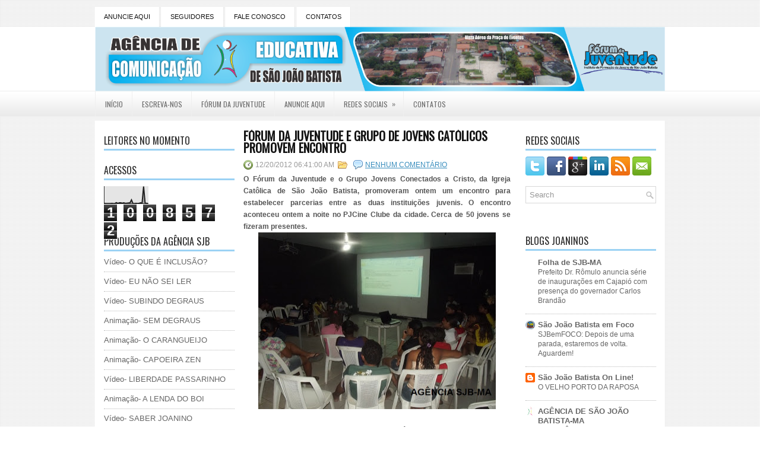

--- FILE ---
content_type: text/html; charset=UTF-8
request_url: https://agenciadesjb.blogspot.com/b/stats?style=BLACK_TRANSPARENT&timeRange=ALL_TIME&token=APq4FmCBbDw4LjKCvVHKI79jhFEJV4Aq-nDNRqe-yDMOWCT_NMuNXZ-KgfxV42BHT4qRNH8oNaOc1rk7HiOtgr1kBOoVio3WZQ
body_size: -37
content:
{"total":1008572,"sparklineOptions":{"backgroundColor":{"fillOpacity":0.1,"fill":"#000000"},"series":[{"areaOpacity":0.3,"color":"#202020"}]},"sparklineData":[[0,2],[1,1],[2,1],[3,1],[4,1],[5,2],[6,1],[7,1],[8,6],[9,2],[10,5],[11,5],[12,3],[13,5],[14,2],[15,3],[16,4],[17,4],[18,22],[19,1],[20,1],[21,2],[22,1],[23,2],[24,5],[25,4],[26,100],[27,3],[28,2],[29,1]],"nextTickMs":1800000}